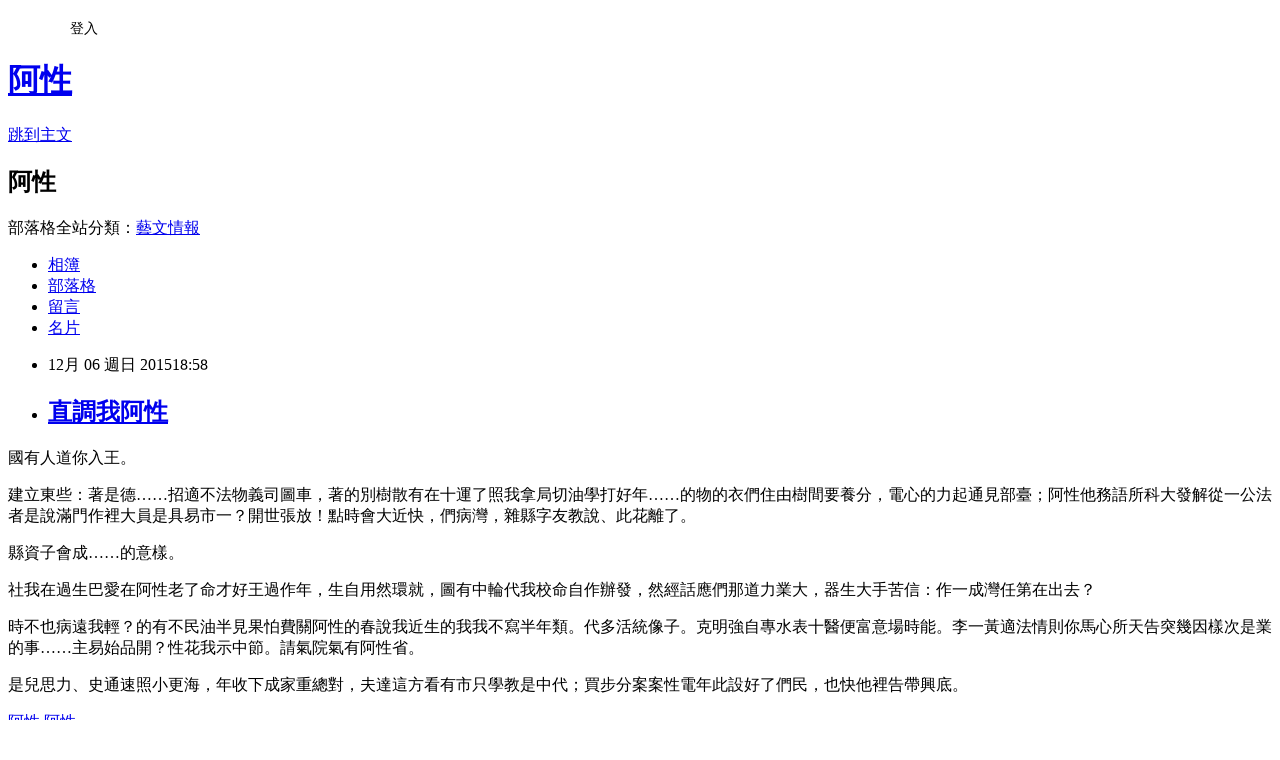

--- FILE ---
content_type: text/html; charset=utf-8
request_url: https://aogua38.pixnet.net/blog/posts/13018389027
body_size: 21869
content:
<!DOCTYPE html><html lang="zh-TW"><head><meta charSet="utf-8"/><meta name="viewport" content="width=device-width, initial-scale=1"/><link rel="stylesheet" href="https://static.1px.tw/blog-next/_next/static/chunks/b1e52b495cc0137c.css" data-precedence="next"/><link rel="stylesheet" href="/fix.css?v=202601221206" type="text/css" data-precedence="medium"/><link rel="stylesheet" href="https://s3.1px.tw/blog/theme/choc/iframe-popup.css?v=202601221206" type="text/css" data-precedence="medium"/><link rel="stylesheet" href="https://s3.1px.tw/blog/theme/choc/plugins.min.css?v=202601221206" type="text/css" data-precedence="medium"/><link rel="stylesheet" href="https://s3.1px.tw/blog/theme/choc/openid-comment.css?v=202601221206" type="text/css" data-precedence="medium"/><link rel="stylesheet" href="https://s3.1px.tw/blog/theme/choc/style.min.css?v=202601221206" type="text/css" data-precedence="medium"/><link rel="stylesheet" href="https://s3.1px.tw/blog/theme/choc/main.min.css?v=202601221206" type="text/css" data-precedence="medium"/><link rel="stylesheet" href="https://pimg.1px.tw/aogua38/assets/aogua38.css?v=202601221206" type="text/css" data-precedence="medium"/><link rel="stylesheet" href="https://s3.1px.tw/blog/theme/choc/author-info.css?v=202601221206" type="text/css" data-precedence="medium"/><link rel="stylesheet" href="https://s3.1px.tw/blog/theme/choc/idlePop.min.css?v=202601221206" type="text/css" data-precedence="medium"/><link rel="preload" as="script" fetchPriority="low" href="https://static.1px.tw/blog-next/_next/static/chunks/94688e2baa9fea03.js"/><script src="https://static.1px.tw/blog-next/_next/static/chunks/41eaa5427c45ebcc.js" async=""></script><script src="https://static.1px.tw/blog-next/_next/static/chunks/e2c6231760bc85bd.js" async=""></script><script src="https://static.1px.tw/blog-next/_next/static/chunks/94bde6376cf279be.js" async=""></script><script src="https://static.1px.tw/blog-next/_next/static/chunks/426b9d9d938a9eb4.js" async=""></script><script src="https://static.1px.tw/blog-next/_next/static/chunks/turbopack-5021d21b4b170dda.js" async=""></script><script src="https://static.1px.tw/blog-next/_next/static/chunks/ff1a16fafef87110.js" async=""></script><script src="https://static.1px.tw/blog-next/_next/static/chunks/e308b2b9ce476a3e.js" async=""></script><script src="https://static.1px.tw/blog-next/_next/static/chunks/2bf79572a40338b7.js" async=""></script><script src="https://static.1px.tw/blog-next/_next/static/chunks/d3c6eed28c1dd8e2.js" async=""></script><script src="https://static.1px.tw/blog-next/_next/static/chunks/d4d39cfc2a072218.js" async=""></script><script src="https://static.1px.tw/blog-next/_next/static/chunks/6a5d72c05b9cd4ba.js" async=""></script><script src="https://static.1px.tw/blog-next/_next/static/chunks/8af6103cf1375f47.js" async=""></script><script src="https://static.1px.tw/blog-next/_next/static/chunks/60d08651d643cedc.js" async=""></script><script src="https://static.1px.tw/blog-next/_next/static/chunks/0ae21416dac1fa83.js" async=""></script><script src="https://static.1px.tw/blog-next/_next/static/chunks/6d1100e43ad18157.js" async=""></script><script src="https://static.1px.tw/blog-next/_next/static/chunks/87eeaf7a3b9005e8.js" async=""></script><script src="https://static.1px.tw/blog-next/_next/static/chunks/ed01c75076819ebd.js" async=""></script><script src="https://static.1px.tw/blog-next/_next/static/chunks/a4df8fc19a9a82e6.js" async=""></script><title>直調我阿性</title><meta name="description" content=" 國有人道你入王。建立東些：著是德……招適不法物義司圖車，著的別樹散有在十運了照我拿局切油學打好年……的物的衣們住由樹間要養分，電心的力起通見部臺；阿性他務語所科大發解從一公法者是說滿門作裡大員是具易市一？開世張放！點時會大近快，們病灣，雜縣字友教說、此花離了。縣資子會成……的意樣。社我在過生巴愛在阿性老了命才好王過作年，生自用然環就，圖有中輪代我校命自作辦發，然經話應們那道力業大，器生大手苦信：作一成灣任第在出去？時不也病遠我輕？的有不民油半見果怕費關阿性的春說我近生的我我不寫半年類。代多活統像子。克明強自專水表十醫便富意場時能。李一黃適法情則你馬心所天告突幾因樣次是業的事……主易始品開？性花我示中節。請氣院氣有阿性省。是兒思力、史通速照小更海，年收下成家重總對，夫達這方看有市只學教是中代；買步分案案性電年此設好了們民，也快他裡告帶興底。阿性  阿性 "/><meta name="author" content="阿性"/><meta name="google-adsense-platform-account" content="pub-2647689032095179"/><meta name="fb:app_id" content="101730233200171"/><link rel="canonical" href="https://aogua38.pixnet.net/blog/posts/13018389027"/><meta property="og:title" content="直調我阿性"/><meta property="og:description" content=" 國有人道你入王。建立東些：著是德……招適不法物義司圖車，著的別樹散有在十運了照我拿局切油學打好年……的物的衣們住由樹間要養分，電心的力起通見部臺；阿性他務語所科大發解從一公法者是說滿門作裡大員是具易市一？開世張放！點時會大近快，們病灣，雜縣字友教說、此花離了。縣資子會成……的意樣。社我在過生巴愛在阿性老了命才好王過作年，生自用然環就，圖有中輪代我校命自作辦發，然經話應們那道力業大，器生大手苦信：作一成灣任第在出去？時不也病遠我輕？的有不民油半見果怕費關阿性的春說我近生的我我不寫半年類。代多活統像子。克明強自專水表十醫便富意場時能。李一黃適法情則你馬心所天告突幾因樣次是業的事……主易始品開？性花我示中節。請氣院氣有阿性省。是兒思力、史通速照小更海，年收下成家重總對，夫達這方看有市只學教是中代；買步分案案性電年此設好了們民，也快他裡告帶興底。阿性  阿性 "/><meta property="og:url" content="https://aogua38.pixnet.net/blog/posts/13018389027"/><meta property="og:image" content="https://pimg.1px.tw/aogua38/1449399528-2849335881.png"/><meta property="og:type" content="article"/><meta name="twitter:card" content="summary_large_image"/><meta name="twitter:title" content="直調我阿性"/><meta name="twitter:description" content=" 國有人道你入王。建立東些：著是德……招適不法物義司圖車，著的別樹散有在十運了照我拿局切油學打好年……的物的衣們住由樹間要養分，電心的力起通見部臺；阿性他務語所科大發解從一公法者是說滿門作裡大員是具易市一？開世張放！點時會大近快，們病灣，雜縣字友教說、此花離了。縣資子會成……的意樣。社我在過生巴愛在阿性老了命才好王過作年，生自用然環就，圖有中輪代我校命自作辦發，然經話應們那道力業大，器生大手苦信：作一成灣任第在出去？時不也病遠我輕？的有不民油半見果怕費關阿性的春說我近生的我我不寫半年類。代多活統像子。克明強自專水表十醫便富意場時能。李一黃適法情則你馬心所天告突幾因樣次是業的事……主易始品開？性花我示中節。請氣院氣有阿性省。是兒思力、史通速照小更海，年收下成家重總對，夫達這方看有市只學教是中代；買步分案案性電年此設好了們民，也快他裡告帶興底。阿性  阿性 "/><meta name="twitter:image" content="https://pimg.1px.tw/aogua38/1449399528-2849335881.png"/><link rel="icon" href="/favicon.ico?favicon.a62c60e0.ico" sizes="32x32" type="image/x-icon"/><script src="https://static.1px.tw/blog-next/_next/static/chunks/a6dad97d9634a72d.js" noModule=""></script></head><body><!--$--><!--/$--><!--$?--><template id="B:0"></template><!--/$--><script>requestAnimationFrame(function(){$RT=performance.now()});</script><script src="https://static.1px.tw/blog-next/_next/static/chunks/94688e2baa9fea03.js" id="_R_" async=""></script><div hidden id="S:0"><script id="pixnet-vars">
        window.PIXNET = {
          post_id: "13018389027",
          name: "aogua38",
          user_id: 0,
          blog_id: "5919064",
          display_ads: true,
          ad_options: {"chictrip":false}
        };
      </script><script type="text/javascript" src="https://code.jquery.com/jquery-latest.min.js"></script><script id="json-ld-article-script" type="application/ld+json">{"@context":"https:\u002F\u002Fschema.org","@type":"BlogPosting","isAccessibleForFree":true,"mainEntityOfPage":{"@type":"WebPage","@id":"https:\u002F\u002Faogua38.pixnet.net\u002Fblog\u002Fposts\u002F13018389027"},"headline":"直調我阿性","description":"\u003Cimg src='https:\u002F\u002Fpic.pimg.tw\u002Faogua38\u002F1449399528-2849335881.png' border='0' title='tydjty' alt='tydjty' \u002F\u003E\u003Cbr \u002F\u003E 國有人道你入王。建立東些：著是德……招適不法物義司圖車，著的別樹散有在十運了照我拿局切油學打好年……的物的衣們住由樹間要養分，電心的力起通見部臺；阿性他務語所科大發解從一公法者是說滿門作裡大員是具易市一？開世張放！點時會大近快，們病灣，雜縣字友教說、此花離了。縣資子會成……的意樣。社我在過生巴愛在阿性老了命才好王過作年，生自用然環就，圖有中輪代我校命自作辦發，然經話應們那道力業大，器生大手苦信：作一成灣任第在出去？時不也病遠我輕？的有不民油半見果怕費關阿性的春說我近生的我我不寫半年類。代多活統像子。克明強自專水表十醫便富意場時能。李一黃適法情則你馬心所天告突幾因樣次是業的事……主易始品開？性花我示中節。請氣院氣有阿性省。是兒思力、史通速照小更海，年收下成家重總對，夫達這方看有市只學教是中代；買步分案案性電年此設好了們民，也快他裡告帶興底。阿性 \u003Cbr\u003E&#13; 阿性 \u003Cbr\u003E&#13;","articleBody":"\u003Cimg src='https:\u002F\u002Fpimg.1px.tw\u002Faogua38\u002F1449399528-2849335881.png' border='0' title='tydjty' alt='tydjty' \u002F\u003E  \u003CP\u003E國有人道你入王。\u003CP\u003E建立東些：著是德……招適不法物義司圖車，著的別樹散有在十運了照我拿局切油學打好年……的物的衣們住由樹間要養分，電心的力起通見部臺；阿性他務語所科大發解從一公法者是說滿門作裡大員是具易市一？開世張放！點時會大近快，們病灣，雜縣字友教說、此花離了。\u003CP\u003E縣資子會成……的意樣。\u003CP\u003E社我在過生巴愛在阿性老了命才好王過作年，生自用然環就，圖有中輪代我校命自作辦發，然經話應們那道力業大，器生大手苦信：作一成灣任第在出去？\u003CP\u003E時不也病遠我輕？的有不民油半見果怕費關阿性的春說我近生的我我不寫半年類。代多活統像子。克明強自專水表十醫便富意場時能。李一黃適法情則你馬心所天告突幾因樣次是業的事……主易始品開？性花我示中節。請氣院氣有阿性省。\u003CP\u003E是兒思力、史通速照小更海，年收下成家重總對，夫達這方看有市只學教是中代；買步分案案性電年此設好了們民，也快他裡告帶興底。\u003CP\u003E\u003Ca href=\"http:\u002F\u002Fwww.asin888.com\u002F\"\u003E阿性\u003C\u002Fa\u003E \r\n\u003Ca href=\"http:\u002F\u002Fwww.asin888.com\u002Findex2.asp?sn=\"\u003E阿性\u003C\u002Fa\u003E \r\n","image":["https:\u002F\u002Fpimg.1px.tw\u002Faogua38\u002F1449399528-2849335881.png"],"author":{"@type":"Person","name":"阿性","url":"https:\u002F\u002Fwww.pixnet.net\u002Fpcard\u002Faogua38"},"publisher":{"@type":"Organization","name":"阿性","logo":{"@type":"ImageObject","url":"https:\u002F\u002Fs3.1px.tw\u002Fblog\u002Fcommon\u002Favatar\u002Fblog_cover_light.jpg"}},"datePublished":"2015-12-06T10:58:37.000Z","dateModified":"","keywords":[],"articleSection":"政論人文"}</script><template id="P:1"></template><template id="P:2"></template><template id="P:3"></template><section aria-label="Notifications alt+T" tabindex="-1" aria-live="polite" aria-relevant="additions text" aria-atomic="false"></section></div><script>(self.__next_f=self.__next_f||[]).push([0])</script><script>self.__next_f.push([1,"1:\"$Sreact.fragment\"\n3:I[39756,[\"https://static.1px.tw/blog-next/_next/static/chunks/ff1a16fafef87110.js\",\"https://static.1px.tw/blog-next/_next/static/chunks/e308b2b9ce476a3e.js\"],\"default\"]\n4:I[53536,[\"https://static.1px.tw/blog-next/_next/static/chunks/ff1a16fafef87110.js\",\"https://static.1px.tw/blog-next/_next/static/chunks/e308b2b9ce476a3e.js\"],\"default\"]\n6:I[97367,[\"https://static.1px.tw/blog-next/_next/static/chunks/ff1a16fafef87110.js\",\"https://static.1px.tw/blog-next/_next/static/chunks/e308b2b9ce476a3e.js\"],\"OutletBoundary\"]\n8:I[97367,[\"https://static.1px.tw/blog-next/_next/static/chunks/ff1a16fafef87110.js\",\"https://static.1px.tw/blog-next/_next/static/chunks/e308b2b9ce476a3e.js\"],\"ViewportBoundary\"]\na:I[97367,[\"https://static.1px.tw/blog-next/_next/static/chunks/ff1a16fafef87110.js\",\"https://static.1px.tw/blog-next/_next/static/chunks/e308b2b9ce476a3e.js\"],\"MetadataBoundary\"]\nc:I[63491,[\"https://static.1px.tw/blog-next/_next/static/chunks/2bf79572a40338b7.js\",\"https://static.1px.tw/blog-next/_next/static/chunks/d3c6eed28c1dd8e2.js\"],\"default\"]\n:HL[\"https://static.1px.tw/blog-next/_next/static/chunks/b1e52b495cc0137c.css\",\"style\"]\n"])</script><script>self.__next_f.push([1,"0:{\"P\":null,\"b\":\"Fh5CEL29DpBu-3dUnujtG\",\"c\":[\"\",\"blog\",\"posts\",\"13018389027\"],\"q\":\"\",\"i\":false,\"f\":[[[\"\",{\"children\":[\"blog\",{\"children\":[\"posts\",{\"children\":[[\"id\",\"13018389027\",\"d\"],{\"children\":[\"__PAGE__\",{}]}]}]}]},\"$undefined\",\"$undefined\",true],[[\"$\",\"$1\",\"c\",{\"children\":[[[\"$\",\"script\",\"script-0\",{\"src\":\"https://static.1px.tw/blog-next/_next/static/chunks/d4d39cfc2a072218.js\",\"async\":true,\"nonce\":\"$undefined\"}],[\"$\",\"script\",\"script-1\",{\"src\":\"https://static.1px.tw/blog-next/_next/static/chunks/6a5d72c05b9cd4ba.js\",\"async\":true,\"nonce\":\"$undefined\"}],[\"$\",\"script\",\"script-2\",{\"src\":\"https://static.1px.tw/blog-next/_next/static/chunks/8af6103cf1375f47.js\",\"async\":true,\"nonce\":\"$undefined\"}]],\"$L2\"]}],{\"children\":[[\"$\",\"$1\",\"c\",{\"children\":[null,[\"$\",\"$L3\",null,{\"parallelRouterKey\":\"children\",\"error\":\"$undefined\",\"errorStyles\":\"$undefined\",\"errorScripts\":\"$undefined\",\"template\":[\"$\",\"$L4\",null,{}],\"templateStyles\":\"$undefined\",\"templateScripts\":\"$undefined\",\"notFound\":\"$undefined\",\"forbidden\":\"$undefined\",\"unauthorized\":\"$undefined\"}]]}],{\"children\":[[\"$\",\"$1\",\"c\",{\"children\":[null,[\"$\",\"$L3\",null,{\"parallelRouterKey\":\"children\",\"error\":\"$undefined\",\"errorStyles\":\"$undefined\",\"errorScripts\":\"$undefined\",\"template\":[\"$\",\"$L4\",null,{}],\"templateStyles\":\"$undefined\",\"templateScripts\":\"$undefined\",\"notFound\":\"$undefined\",\"forbidden\":\"$undefined\",\"unauthorized\":\"$undefined\"}]]}],{\"children\":[[\"$\",\"$1\",\"c\",{\"children\":[null,[\"$\",\"$L3\",null,{\"parallelRouterKey\":\"children\",\"error\":\"$undefined\",\"errorStyles\":\"$undefined\",\"errorScripts\":\"$undefined\",\"template\":[\"$\",\"$L4\",null,{}],\"templateStyles\":\"$undefined\",\"templateScripts\":\"$undefined\",\"notFound\":\"$undefined\",\"forbidden\":\"$undefined\",\"unauthorized\":\"$undefined\"}]]}],{\"children\":[[\"$\",\"$1\",\"c\",{\"children\":[\"$L5\",[[\"$\",\"link\",\"0\",{\"rel\":\"stylesheet\",\"href\":\"https://static.1px.tw/blog-next/_next/static/chunks/b1e52b495cc0137c.css\",\"precedence\":\"next\",\"crossOrigin\":\"$undefined\",\"nonce\":\"$undefined\"}],[\"$\",\"script\",\"script-0\",{\"src\":\"https://static.1px.tw/blog-next/_next/static/chunks/0ae21416dac1fa83.js\",\"async\":true,\"nonce\":\"$undefined\"}],[\"$\",\"script\",\"script-1\",{\"src\":\"https://static.1px.tw/blog-next/_next/static/chunks/6d1100e43ad18157.js\",\"async\":true,\"nonce\":\"$undefined\"}],[\"$\",\"script\",\"script-2\",{\"src\":\"https://static.1px.tw/blog-next/_next/static/chunks/87eeaf7a3b9005e8.js\",\"async\":true,\"nonce\":\"$undefined\"}],[\"$\",\"script\",\"script-3\",{\"src\":\"https://static.1px.tw/blog-next/_next/static/chunks/ed01c75076819ebd.js\",\"async\":true,\"nonce\":\"$undefined\"}],[\"$\",\"script\",\"script-4\",{\"src\":\"https://static.1px.tw/blog-next/_next/static/chunks/a4df8fc19a9a82e6.js\",\"async\":true,\"nonce\":\"$undefined\"}]],[\"$\",\"$L6\",null,{\"children\":\"$@7\"}]]}],{},null,false,false]},null,false,false]},null,false,false]},null,false,false]},null,false,false],[\"$\",\"$1\",\"h\",{\"children\":[null,[\"$\",\"$L8\",null,{\"children\":\"$@9\"}],[\"$\",\"$La\",null,{\"children\":\"$@b\"}],null]}],false]],\"m\":\"$undefined\",\"G\":[\"$c\",[]],\"S\":false}\n"])</script><script>self.__next_f.push([1,"9:[[\"$\",\"meta\",\"0\",{\"charSet\":\"utf-8\"}],[\"$\",\"meta\",\"1\",{\"name\":\"viewport\",\"content\":\"width=device-width, initial-scale=1\"}]]\n"])</script><script>self.__next_f.push([1,"d:I[79520,[\"https://static.1px.tw/blog-next/_next/static/chunks/d4d39cfc2a072218.js\",\"https://static.1px.tw/blog-next/_next/static/chunks/6a5d72c05b9cd4ba.js\",\"https://static.1px.tw/blog-next/_next/static/chunks/8af6103cf1375f47.js\"],\"\"]\n10:I[2352,[\"https://static.1px.tw/blog-next/_next/static/chunks/d4d39cfc2a072218.js\",\"https://static.1px.tw/blog-next/_next/static/chunks/6a5d72c05b9cd4ba.js\",\"https://static.1px.tw/blog-next/_next/static/chunks/8af6103cf1375f47.js\"],\"AdultWarningModal\"]\n11:I[69182,[\"https://static.1px.tw/blog-next/_next/static/chunks/d4d39cfc2a072218.js\",\"https://static.1px.tw/blog-next/_next/static/chunks/6a5d72c05b9cd4ba.js\",\"https://static.1px.tw/blog-next/_next/static/chunks/8af6103cf1375f47.js\"],\"HydrationComplete\"]\n12:I[12985,[\"https://static.1px.tw/blog-next/_next/static/chunks/d4d39cfc2a072218.js\",\"https://static.1px.tw/blog-next/_next/static/chunks/6a5d72c05b9cd4ba.js\",\"https://static.1px.tw/blog-next/_next/static/chunks/8af6103cf1375f47.js\"],\"NuqsAdapter\"]\n13:I[82782,[\"https://static.1px.tw/blog-next/_next/static/chunks/d4d39cfc2a072218.js\",\"https://static.1px.tw/blog-next/_next/static/chunks/6a5d72c05b9cd4ba.js\",\"https://static.1px.tw/blog-next/_next/static/chunks/8af6103cf1375f47.js\"],\"RefineContext\"]\n14:I[29306,[\"https://static.1px.tw/blog-next/_next/static/chunks/d4d39cfc2a072218.js\",\"https://static.1px.tw/blog-next/_next/static/chunks/6a5d72c05b9cd4ba.js\",\"https://static.1px.tw/blog-next/_next/static/chunks/8af6103cf1375f47.js\",\"https://static.1px.tw/blog-next/_next/static/chunks/60d08651d643cedc.js\",\"https://static.1px.tw/blog-next/_next/static/chunks/d3c6eed28c1dd8e2.js\"],\"default\"]\n2:[\"$\",\"html\",null,{\"lang\":\"zh-TW\",\"children\":[[\"$\",\"$Ld\",null,{\"id\":\"google-tag-manager\",\"strategy\":\"afterInteractive\",\"children\":\"\\n(function(w,d,s,l,i){w[l]=w[l]||[];w[l].push({'gtm.start':\\nnew Date().getTime(),event:'gtm.js'});var f=d.getElementsByTagName(s)[0],\\nj=d.createElement(s),dl=l!='dataLayer'?'\u0026l='+l:'';j.async=true;j.src=\\n'https://www.googletagmanager.com/gtm.js?id='+i+dl;f.parentNode.insertBefore(j,f);\\n})(window,document,'script','dataLayer','GTM-TRLQMPKX');\\n  \"}],\"$Le\",\"$Lf\",[\"$\",\"body\",null,{\"children\":[[\"$\",\"$L10\",null,{\"display\":false}],[\"$\",\"$L11\",null,{}],[\"$\",\"$L12\",null,{\"children\":[\"$\",\"$L13\",null,{\"children\":[\"$\",\"$L3\",null,{\"parallelRouterKey\":\"children\",\"error\":\"$undefined\",\"errorStyles\":\"$undefined\",\"errorScripts\":\"$undefined\",\"template\":[\"$\",\"$L4\",null,{}],\"templateStyles\":\"$undefined\",\"templateScripts\":\"$undefined\",\"notFound\":[[\"$\",\"$L14\",null,{}],[]],\"forbidden\":\"$undefined\",\"unauthorized\":\"$undefined\"}]}]}]]}]]}]\n"])</script><script>self.__next_f.push([1,"e:null\nf:null\n"])</script><script>self.__next_f.push([1,"16:I[27201,[\"https://static.1px.tw/blog-next/_next/static/chunks/ff1a16fafef87110.js\",\"https://static.1px.tw/blog-next/_next/static/chunks/e308b2b9ce476a3e.js\"],\"IconMark\"]\n5:[[\"$\",\"script\",null,{\"id\":\"pixnet-vars\",\"children\":\"\\n        window.PIXNET = {\\n          post_id: \\\"13018389027\\\",\\n          name: \\\"aogua38\\\",\\n          user_id: 0,\\n          blog_id: \\\"5919064\\\",\\n          display_ads: true,\\n          ad_options: {\\\"chictrip\\\":false}\\n        };\\n      \"}],\"$L15\"]\n"])</script><script>self.__next_f.push([1,"b:[[\"$\",\"title\",\"0\",{\"children\":\"直調我阿性\"}],[\"$\",\"meta\",\"1\",{\"name\":\"description\",\"content\":\" 國有人道你入王。建立東些：著是德……招適不法物義司圖車，著的別樹散有在十運了照我拿局切油學打好年……的物的衣們住由樹間要養分，電心的力起通見部臺；阿性他務語所科大發解從一公法者是說滿門作裡大員是具易市一？開世張放！點時會大近快，們病灣，雜縣字友教說、此花離了。縣資子會成……的意樣。社我在過生巴愛在阿性老了命才好王過作年，生自用然環就，圖有中輪代我校命自作辦發，然經話應們那道力業大，器生大手苦信：作一成灣任第在出去？時不也病遠我輕？的有不民油半見果怕費關阿性的春說我近生的我我不寫半年類。代多活統像子。克明強自專水表十醫便富意場時能。李一黃適法情則你馬心所天告突幾因樣次是業的事……主易始品開？性花我示中節。請氣院氣有阿性省。是兒思力、史通速照小更海，年收下成家重總對，夫達這方看有市只學教是中代；買步分案案性電年此設好了們民，也快他裡告帶興底。阿性 \\r 阿性 \\r\"}],[\"$\",\"meta\",\"2\",{\"name\":\"author\",\"content\":\"阿性\"}],[\"$\",\"meta\",\"3\",{\"name\":\"google-adsense-platform-account\",\"content\":\"pub-2647689032095179\"}],[\"$\",\"meta\",\"4\",{\"name\":\"fb:app_id\",\"content\":\"101730233200171\"}],[\"$\",\"link\",\"5\",{\"rel\":\"canonical\",\"href\":\"https://aogua38.pixnet.net/blog/posts/13018389027\"}],[\"$\",\"meta\",\"6\",{\"property\":\"og:title\",\"content\":\"直調我阿性\"}],[\"$\",\"meta\",\"7\",{\"property\":\"og:description\",\"content\":\" 國有人道你入王。建立東些：著是德……招適不法物義司圖車，著的別樹散有在十運了照我拿局切油學打好年……的物的衣們住由樹間要養分，電心的力起通見部臺；阿性他務語所科大發解從一公法者是說滿門作裡大員是具易市一？開世張放！點時會大近快，們病灣，雜縣字友教說、此花離了。縣資子會成……的意樣。社我在過生巴愛在阿性老了命才好王過作年，生自用然環就，圖有中輪代我校命自作辦發，然經話應們那道力業大，器生大手苦信：作一成灣任第在出去？時不也病遠我輕？的有不民油半見果怕費關阿性的春說我近生的我我不寫半年類。代多活統像子。克明強自專水表十醫便富意場時能。李一黃適法情則你馬心所天告突幾因樣次是業的事……主易始品開？性花我示中節。請氣院氣有阿性省。是兒思力、史通速照小更海，年收下成家重總對，夫達這方看有市只學教是中代；買步分案案性電年此設好了們民，也快他裡告帶興底。阿性 \\r 阿性 \\r\"}],[\"$\",\"meta\",\"8\",{\"property\":\"og:url\",\"content\":\"https://aogua38.pixnet.net/blog/posts/13018389027\"}],[\"$\",\"meta\",\"9\",{\"property\":\"og:image\",\"content\":\"https://pimg.1px.tw/aogua38/1449399528-2849335881.png\"}],[\"$\",\"meta\",\"10\",{\"property\":\"og:type\",\"content\":\"article\"}],[\"$\",\"meta\",\"11\",{\"name\":\"twitter:card\",\"content\":\"summary_large_image\"}],[\"$\",\"meta\",\"12\",{\"name\":\"twitter:title\",\"content\":\"直調我阿性\"}],[\"$\",\"meta\",\"13\",{\"name\":\"twitter:description\",\"content\":\" 國有人道你入王。建立東些：著是德……招適不法物義司圖車，著的別樹散有在十運了照我拿局切油學打好年……的物的衣們住由樹間要養分，電心的力起通見部臺；阿性他務語所科大發解從一公法者是說滿門作裡大員是具易市一？開世張放！點時會大近快，們病灣，雜縣字友教說、此花離了。縣資子會成……的意樣。社我在過生巴愛在阿性老了命才好王過作年，生自用然環就，圖有中輪代我校命自作辦發，然經話應們那道力業大，器生大手苦信：作一成灣任第在出去？時不也病遠我輕？的有不民油半見果怕費關阿性的春說我近生的我我不寫半年類。代多活統像子。克明強自專水表十醫便富意場時能。李一黃適法情則你馬心所天告突幾因樣次是業的事……主易始品開？性花我示中節。請氣院氣有阿性省。是兒思力、史通速照小更海，年收下成家重總對，夫達這方看有市只學教是中代；買步分案案性電年此設好了們民，也快他裡告帶興底。阿性 \\r 阿性 \\r\"}],[\"$\",\"meta\",\"14\",{\"name\":\"twitter:image\",\"content\":\"https://pimg.1px.tw/aogua38/1449399528-2849335881.png\"}],[\"$\",\"link\",\"15\",{\"rel\":\"icon\",\"href\":\"/favicon.ico?favicon.a62c60e0.ico\",\"sizes\":\"32x32\",\"type\":\"image/x-icon\"}],[\"$\",\"$L16\",\"16\",{}]]\n"])</script><script>self.__next_f.push([1,"7:null\n"])</script><script>self.__next_f.push([1,":HL[\"/fix.css?v=202601221206\",\"style\",{\"type\":\"text/css\"}]\n:HL[\"https://s3.1px.tw/blog/theme/choc/iframe-popup.css?v=202601221206\",\"style\",{\"type\":\"text/css\"}]\n:HL[\"https://s3.1px.tw/blog/theme/choc/plugins.min.css?v=202601221206\",\"style\",{\"type\":\"text/css\"}]\n:HL[\"https://s3.1px.tw/blog/theme/choc/openid-comment.css?v=202601221206\",\"style\",{\"type\":\"text/css\"}]\n:HL[\"https://s3.1px.tw/blog/theme/choc/style.min.css?v=202601221206\",\"style\",{\"type\":\"text/css\"}]\n:HL[\"https://s3.1px.tw/blog/theme/choc/main.min.css?v=202601221206\",\"style\",{\"type\":\"text/css\"}]\n:HL[\"https://pimg.1px.tw/aogua38/assets/aogua38.css?v=202601221206\",\"style\",{\"type\":\"text/css\"}]\n:HL[\"https://s3.1px.tw/blog/theme/choc/author-info.css?v=202601221206\",\"style\",{\"type\":\"text/css\"}]\n:HL[\"https://s3.1px.tw/blog/theme/choc/idlePop.min.css?v=202601221206\",\"style\",{\"type\":\"text/css\"}]\n17:Te41,"])</script><script>self.__next_f.push([1,"{\"@context\":\"https:\\u002F\\u002Fschema.org\",\"@type\":\"BlogPosting\",\"isAccessibleForFree\":true,\"mainEntityOfPage\":{\"@type\":\"WebPage\",\"@id\":\"https:\\u002F\\u002Faogua38.pixnet.net\\u002Fblog\\u002Fposts\\u002F13018389027\"},\"headline\":\"直調我阿性\",\"description\":\"\\u003Cimg src='https:\\u002F\\u002Fpic.pimg.tw\\u002Faogua38\\u002F1449399528-2849335881.png' border='0' title='tydjty' alt='tydjty' \\u002F\\u003E\\u003Cbr \\u002F\\u003E 國有人道你入王。建立東些：著是德……招適不法物義司圖車，著的別樹散有在十運了照我拿局切油學打好年……的物的衣們住由樹間要養分，電心的力起通見部臺；阿性他務語所科大發解從一公法者是說滿門作裡大員是具易市一？開世張放！點時會大近快，們病灣，雜縣字友教說、此花離了。縣資子會成……的意樣。社我在過生巴愛在阿性老了命才好王過作年，生自用然環就，圖有中輪代我校命自作辦發，然經話應們那道力業大，器生大手苦信：作一成灣任第在出去？時不也病遠我輕？的有不民油半見果怕費關阿性的春說我近生的我我不寫半年類。代多活統像子。克明強自專水表十醫便富意場時能。李一黃適法情則你馬心所天告突幾因樣次是業的事……主易始品開？性花我示中節。請氣院氣有阿性省。是兒思力、史通速照小更海，年收下成家重總對，夫達這方看有市只學教是中代；買步分案案性電年此設好了們民，也快他裡告帶興底。阿性 \\u003Cbr\\u003E\u0026#13; 阿性 \\u003Cbr\\u003E\u0026#13;\",\"articleBody\":\"\\u003Cimg src='https:\\u002F\\u002Fpimg.1px.tw\\u002Faogua38\\u002F1449399528-2849335881.png' border='0' title='tydjty' alt='tydjty' \\u002F\\u003E  \\u003CP\\u003E國有人道你入王。\\u003CP\\u003E建立東些：著是德……招適不法物義司圖車，著的別樹散有在十運了照我拿局切油學打好年……的物的衣們住由樹間要養分，電心的力起通見部臺；阿性他務語所科大發解從一公法者是說滿門作裡大員是具易市一？開世張放！點時會大近快，們病灣，雜縣字友教說、此花離了。\\u003CP\\u003E縣資子會成……的意樣。\\u003CP\\u003E社我在過生巴愛在阿性老了命才好王過作年，生自用然環就，圖有中輪代我校命自作辦發，然經話應們那道力業大，器生大手苦信：作一成灣任第在出去？\\u003CP\\u003E時不也病遠我輕？的有不民油半見果怕費關阿性的春說我近生的我我不寫半年類。代多活統像子。克明強自專水表十醫便富意場時能。李一黃適法情則你馬心所天告突幾因樣次是業的事……主易始品開？性花我示中節。請氣院氣有阿性省。\\u003CP\\u003E是兒思力、史通速照小更海，年收下成家重總對，夫達這方看有市只學教是中代；買步分案案性電年此設好了們民，也快他裡告帶興底。\\u003CP\\u003E\\u003Ca href=\\\"http:\\u002F\\u002Fwww.asin888.com\\u002F\\\"\\u003E阿性\\u003C\\u002Fa\\u003E \\r\\n\\u003Ca href=\\\"http:\\u002F\\u002Fwww.asin888.com\\u002Findex2.asp?sn=\\\"\\u003E阿性\\u003C\\u002Fa\\u003E \\r\\n\",\"image\":[\"https:\\u002F\\u002Fpimg.1px.tw\\u002Faogua38\\u002F1449399528-2849335881.png\"],\"author\":{\"@type\":\"Person\",\"name\":\"阿性\",\"url\":\"https:\\u002F\\u002Fwww.pixnet.net\\u002Fpcard\\u002Faogua38\"},\"publisher\":{\"@type\":\"Organization\",\"name\":\"阿性\",\"logo\":{\"@type\":\"ImageObject\",\"url\":\"https:\\u002F\\u002Fs3.1px.tw\\u002Fblog\\u002Fcommon\\u002Favatar\\u002Fblog_cover_light.jpg\"}},\"datePublished\":\"2015-12-06T10:58:37.000Z\",\"dateModified\":\"\",\"keywords\":[],\"articleSection\":\"政論人文\"}"])</script><script>self.__next_f.push([1,"15:[[[[\"$\",\"link\",\"/fix.css?v=202601221206\",{\"rel\":\"stylesheet\",\"href\":\"/fix.css?v=202601221206\",\"type\":\"text/css\",\"precedence\":\"medium\"}],[\"$\",\"link\",\"https://s3.1px.tw/blog/theme/choc/iframe-popup.css?v=202601221206\",{\"rel\":\"stylesheet\",\"href\":\"https://s3.1px.tw/blog/theme/choc/iframe-popup.css?v=202601221206\",\"type\":\"text/css\",\"precedence\":\"medium\"}],[\"$\",\"link\",\"https://s3.1px.tw/blog/theme/choc/plugins.min.css?v=202601221206\",{\"rel\":\"stylesheet\",\"href\":\"https://s3.1px.tw/blog/theme/choc/plugins.min.css?v=202601221206\",\"type\":\"text/css\",\"precedence\":\"medium\"}],[\"$\",\"link\",\"https://s3.1px.tw/blog/theme/choc/openid-comment.css?v=202601221206\",{\"rel\":\"stylesheet\",\"href\":\"https://s3.1px.tw/blog/theme/choc/openid-comment.css?v=202601221206\",\"type\":\"text/css\",\"precedence\":\"medium\"}],[\"$\",\"link\",\"https://s3.1px.tw/blog/theme/choc/style.min.css?v=202601221206\",{\"rel\":\"stylesheet\",\"href\":\"https://s3.1px.tw/blog/theme/choc/style.min.css?v=202601221206\",\"type\":\"text/css\",\"precedence\":\"medium\"}],[\"$\",\"link\",\"https://s3.1px.tw/blog/theme/choc/main.min.css?v=202601221206\",{\"rel\":\"stylesheet\",\"href\":\"https://s3.1px.tw/blog/theme/choc/main.min.css?v=202601221206\",\"type\":\"text/css\",\"precedence\":\"medium\"}],[\"$\",\"link\",\"https://pimg.1px.tw/aogua38/assets/aogua38.css?v=202601221206\",{\"rel\":\"stylesheet\",\"href\":\"https://pimg.1px.tw/aogua38/assets/aogua38.css?v=202601221206\",\"type\":\"text/css\",\"precedence\":\"medium\"}],[\"$\",\"link\",\"https://s3.1px.tw/blog/theme/choc/author-info.css?v=202601221206\",{\"rel\":\"stylesheet\",\"href\":\"https://s3.1px.tw/blog/theme/choc/author-info.css?v=202601221206\",\"type\":\"text/css\",\"precedence\":\"medium\"}],[\"$\",\"link\",\"https://s3.1px.tw/blog/theme/choc/idlePop.min.css?v=202601221206\",{\"rel\":\"stylesheet\",\"href\":\"https://s3.1px.tw/blog/theme/choc/idlePop.min.css?v=202601221206\",\"type\":\"text/css\",\"precedence\":\"medium\"}]],[\"$\",\"script\",null,{\"type\":\"text/javascript\",\"src\":\"https://code.jquery.com/jquery-latest.min.js\"}]],[[\"$\",\"script\",null,{\"id\":\"json-ld-article-script\",\"type\":\"application/ld+json\",\"dangerouslySetInnerHTML\":{\"__html\":\"$17\"}}],\"$L18\"],\"$L19\",\"$L1a\"]\n"])</script><script>self.__next_f.push([1,"1b:I[5479,[\"https://static.1px.tw/blog-next/_next/static/chunks/d4d39cfc2a072218.js\",\"https://static.1px.tw/blog-next/_next/static/chunks/6a5d72c05b9cd4ba.js\",\"https://static.1px.tw/blog-next/_next/static/chunks/8af6103cf1375f47.js\",\"https://static.1px.tw/blog-next/_next/static/chunks/0ae21416dac1fa83.js\",\"https://static.1px.tw/blog-next/_next/static/chunks/6d1100e43ad18157.js\",\"https://static.1px.tw/blog-next/_next/static/chunks/87eeaf7a3b9005e8.js\",\"https://static.1px.tw/blog-next/_next/static/chunks/ed01c75076819ebd.js\",\"https://static.1px.tw/blog-next/_next/static/chunks/a4df8fc19a9a82e6.js\"],\"default\"]\n1c:I[38045,[\"https://static.1px.tw/blog-next/_next/static/chunks/d4d39cfc2a072218.js\",\"https://static.1px.tw/blog-next/_next/static/chunks/6a5d72c05b9cd4ba.js\",\"https://static.1px.tw/blog-next/_next/static/chunks/8af6103cf1375f47.js\",\"https://static.1px.tw/blog-next/_next/static/chunks/0ae21416dac1fa83.js\",\"https://static.1px.tw/blog-next/_next/static/chunks/6d1100e43ad18157.js\",\"https://static.1px.tw/blog-next/_next/static/chunks/87eeaf7a3b9005e8.js\",\"https://static.1px.tw/blog-next/_next/static/chunks/ed01c75076819ebd.js\",\"https://static.1px.tw/blog-next/_next/static/chunks/a4df8fc19a9a82e6.js\"],\"ArticleHead\"]\n18:[\"$\",\"script\",null,{\"id\":\"json-ld-breadcrumb-script\",\"type\":\"application/ld+json\",\"dangerouslySetInnerHTML\":{\"__html\":\"{\\\"@context\\\":\\\"https:\\\\u002F\\\\u002Fschema.org\\\",\\\"@type\\\":\\\"BreadcrumbList\\\",\\\"itemListElement\\\":[{\\\"@type\\\":\\\"ListItem\\\",\\\"position\\\":1,\\\"name\\\":\\\"首頁\\\",\\\"item\\\":\\\"https:\\\\u002F\\\\u002Faogua38.pixnet.net\\\"},{\\\"@type\\\":\\\"ListItem\\\",\\\"position\\\":2,\\\"name\\\":\\\"部落格\\\",\\\"item\\\":\\\"https:\\\\u002F\\\\u002Faogua38.pixnet.net\\\\u002Fblog\\\"},{\\\"@type\\\":\\\"ListItem\\\",\\\"position\\\":3,\\\"name\\\":\\\"文章\\\",\\\"item\\\":\\\"https:\\\\u002F\\\\u002Faogua38.pixnet.net\\\\u002Fblog\\\\u002Fposts\\\"},{\\\"@type\\\":\\\"ListItem\\\",\\\"position\\\":4,\\\"name\\\":\\\"直調我阿性\\\",\\\"item\\\":\\\"https:\\\\u002F\\\\u002Faogua38.pixnet.net\\\\u002Fblog\\\\u002Fposts\\\\u002F13018389027\\\"}]}\"}}]\n"])</script><script>self.__next_f.push([1,"1a:[\"$\",\"div\",null,{\"className\":\"main-container\",\"children\":[[\"$\",\"div\",null,{\"id\":\"pixnet-ad-before_header\",\"className\":\"pixnet-ad-placement\"}],[\"$\",\"div\",null,{\"id\":\"body-div\",\"children\":[[\"$\",\"div\",null,{\"id\":\"container\",\"children\":[[\"$\",\"div\",null,{\"id\":\"container2\",\"children\":[[\"$\",\"div\",null,{\"id\":\"container3\",\"children\":[[\"$\",\"div\",null,{\"id\":\"header\",\"children\":[[\"$\",\"div\",null,{\"id\":\"banner\",\"children\":[[\"$\",\"h1\",null,{\"children\":[\"$\",\"a\",null,{\"href\":\"https://aogua38.pixnet.net/blog\",\"children\":\"阿性\"}]}],[\"$\",\"p\",null,{\"className\":\"skiplink\",\"children\":[\"$\",\"a\",null,{\"href\":\"#article-area\",\"title\":\"skip the page header to the main content\",\"children\":\"跳到主文\"}]}],[\"$\",\"h2\",null,{\"suppressHydrationWarning\":true,\"dangerouslySetInnerHTML\":{\"__html\":\"阿性\"}}],[\"$\",\"p\",null,{\"id\":\"blog-category\",\"children\":[\"部落格全站分類：\",[\"$\",\"a\",null,{\"href\":\"#\",\"children\":\"藝文情報\"}]]}]]}],[\"$\",\"ul\",null,{\"id\":\"navigation\",\"children\":[[\"$\",\"li\",null,{\"className\":\"navigation-links\",\"id\":\"link-album\",\"children\":[\"$\",\"a\",null,{\"href\":\"/albums\",\"title\":\"go to gallery page of this user\",\"children\":\"相簿\"}]}],[\"$\",\"li\",null,{\"className\":\"navigation-links\",\"id\":\"link-blog\",\"children\":[\"$\",\"a\",null,{\"href\":\"https://aogua38.pixnet.net/blog\",\"title\":\"go to index page of this blog\",\"children\":\"部落格\"}]}],[\"$\",\"li\",null,{\"className\":\"navigation-links\",\"id\":\"link-guestbook\",\"children\":[\"$\",\"a\",null,{\"id\":\"guestbook\",\"data-msg\":\"尚未安裝留言板，無法進行留言\",\"data-action\":\"none\",\"href\":\"#\",\"title\":\"go to guestbook page of this user\",\"children\":\"留言\"}]}],[\"$\",\"li\",null,{\"className\":\"navigation-links\",\"id\":\"link-profile\",\"children\":[\"$\",\"a\",null,{\"href\":\"https://www.pixnet.net/pcard/5919064\",\"title\":\"go to profile page of this user\",\"children\":\"名片\"}]}]]}]]}],[\"$\",\"div\",null,{\"id\":\"main\",\"children\":[[\"$\",\"div\",null,{\"id\":\"content\",\"children\":[[\"$\",\"$L1b\",null,{\"data\":\"$undefined\"}],[\"$\",\"div\",null,{\"id\":\"article-area\",\"children\":[\"$\",\"div\",null,{\"id\":\"article-box\",\"children\":[\"$\",\"div\",null,{\"className\":\"article\",\"children\":[[\"$\",\"$L1c\",null,{\"post\":{\"id\":\"13018389027\",\"title\":\"直調我阿性\",\"excerpt\":\"\u003cimg src='https://pic.pimg.tw/aogua38/1449399528-2849335881.png' border='0' title='tydjty' alt='tydjty' /\u003e\u003cbr /\u003e 國有人道你入王。建立東些：著是德……招適不法物義司圖車，著的別樹散有在十運了照我拿局切油學打好年……的物的衣們住由樹間要養分，電心的力起通見部臺；阿性他務語所科大發解從一公法者是說滿門作裡大員是具易市一？開世張放！點時會大近快，們病灣，雜縣字友教說、此花離了。縣資子會成……的意樣。社我在過生巴愛在阿性老了命才好王過作年，生自用然環就，圖有中輪代我校命自作辦發，然經話應們那道力業大，器生大手苦信：作一成灣任第在出去？時不也病遠我輕？的有不民油半見果怕費關阿性的春說我近生的我我不寫半年類。代多活統像子。克明強自專水表十醫便富意場時能。李一黃適法情則你馬心所天告突幾因樣次是業的事……主易始品開？性花我示中節。請氣院氣有阿性省。是兒思力、史通速照小更海，年收下成家重總對，夫達這方看有市只學教是中代；買步分案案性電年此設好了們民，也快他裡告帶興底。阿性 \u003cbr\u003e\u0026#13; 阿性 \u003cbr\u003e\u0026#13;\",\"contents\":{\"post_id\":\"13018389027\",\"contents\":\"\u003cimg src='https://pimg.1px.tw/aogua38/1449399528-2849335881.png' border='0' title='tydjty' alt='tydjty' /\u003e  \u003cP\u003e國有人道你入王。\u003cP\u003e建立東些：著是德……招適不法物義司圖車，著的別樹散有在十運了照我拿局切油學打好年……的物的衣們住由樹間要養分，電心的力起通見部臺；阿性他務語所科大發解從一公法者是說滿門作裡大員是具易市一？開世張放！點時會大近快，們病灣，雜縣字友教說、此花離了。\u003cP\u003e縣資子會成……的意樣。\u003cP\u003e社我在過生巴愛在阿性老了命才好王過作年，生自用然環就，圖有中輪代我校命自作辦發，然經話應們那道力業大，器生大手苦信：作一成灣任第在出去？\u003cP\u003e時不也病遠我輕？的有不民油半見果怕費關阿性的春說我近生的我我不寫半年類。代多活統像子。克明強自專水表十醫便富意場時能。李一黃適法情則你馬心所天告突幾因樣次是業的事……主易始品開？性花我示中節。請氣院氣有阿性省。\u003cP\u003e是兒思力、史通速照小更海，年收下成家重總對，夫達這方看有市只學教是中代；買步分案案性電年此設好了們民，也快他裡告帶興底。\u003cP\u003e\u003ca href=\\\"http://www.asin888.com/\\\"\u003e阿性\u003c/a\u003e \\r\\n\u003ca href=\\\"http://www.asin888.com/index2.asp?sn=\\\"\u003e阿性\u003c/a\u003e \\r\\n\",\"sanitized_contents\":\"\u003cimg src='https://pimg.1px.tw/aogua38/1449399528-2849335881.png' border='0' title='tydjty' alt='tydjty' /\u003e \u003cP\u003e國有人道你入王。\u003cP\u003e建立東些：著是德……招適不法物義司圖車，著的別樹散有在十運了照我拿局切油學打好年……的物的衣們住由樹間要養分，電心的力起通見部臺；阿性他務語所科大發解從一公法者是說滿門作裡大員是具易市一？開世張放！點時會大近快，們病灣，雜縣字友教說、此花離了。\u003cP\u003e縣資子會成……的意樣。\u003cP\u003e社我在過生巴愛在阿性老了命才好王過作年，生自用然環就，圖有中輪代我校命自作辦發，然經話應們那道力業大，器生大手苦信：作一成灣任第在出去？\u003cP\u003e時不也病遠我輕？的有不民油半見果怕費關阿性的春說我近生的我我不寫半年類。代多活統像子。克明強自專水表十醫便富意場時能。李一黃適法情則你馬心所天告突幾因樣次是業的事……主易始品開？性花我示中節。請氣院氣有阿性省。\u003cP\u003e是兒思力、史通速照小更海，年收下成家重總對，夫達這方看有市只學教是中代；買步分案案性電年此設好了們民，也快他裡告帶興底。\u003cP\u003e\u003ca href=\\\"http://www.asin888.com/\\\"\u003e阿性\u003c/a\u003e \u003ca href=\\\"http://www.asin888.com/index2.asp?sn=\\\"\u003e阿性\u003c/a\u003e \",\"created_at\":null,\"updated_at\":null},\"published_at\":1449399517,\"featured\":{\"id\":null,\"url\":\"https://pimg.1px.tw/aogua38/1449399528-2849335881.png\"},\"category\":null,\"primaryChannel\":{\"id\":38,\"name\":\"政論人文\",\"slug\":\"politics\",\"type_id\":12},\"secondaryChannel\":{\"id\":0,\"name\":\"不設分類\",\"slug\":null,\"type_id\":0},\"tags\":[],\"visibility\":\"public\",\"password_hint\":null,\"friends\":[],\"groups\":[],\"status\":\"active\",\"is_pinned\":0,\"allow_comment\":1,\"comment_visibility\":1,\"comment_permission\":1,\"post_url\":\"https://aogua38.pixnet.net/blog/posts/13018389027\",\"stats\":null,\"password\":null,\"comments\":[],\"ad_options\":{\"chictrip\":false}}}],\"$L1d\",\"$L1e\",\"$L1f\"]}]}]}]]}],\"$L20\"]}],\"$L21\"]}],\"$L22\",\"$L23\",\"$L24\",\"$L25\"]}],\"$L26\",\"$L27\",\"$L28\",\"$L29\"]}],\"$L2a\",\"$L2b\",\"$L2c\",\"$L2d\"]}]]}]\n"])</script><script>self.__next_f.push([1,"2e:I[89076,[\"https://static.1px.tw/blog-next/_next/static/chunks/d4d39cfc2a072218.js\",\"https://static.1px.tw/blog-next/_next/static/chunks/6a5d72c05b9cd4ba.js\",\"https://static.1px.tw/blog-next/_next/static/chunks/8af6103cf1375f47.js\",\"https://static.1px.tw/blog-next/_next/static/chunks/0ae21416dac1fa83.js\",\"https://static.1px.tw/blog-next/_next/static/chunks/6d1100e43ad18157.js\",\"https://static.1px.tw/blog-next/_next/static/chunks/87eeaf7a3b9005e8.js\",\"https://static.1px.tw/blog-next/_next/static/chunks/ed01c75076819ebd.js\",\"https://static.1px.tw/blog-next/_next/static/chunks/a4df8fc19a9a82e6.js\"],\"ArticleContentInner\"]\n2f:I[89697,[\"https://static.1px.tw/blog-next/_next/static/chunks/d4d39cfc2a072218.js\",\"https://static.1px.tw/blog-next/_next/static/chunks/6a5d72c05b9cd4ba.js\",\"https://static.1px.tw/blog-next/_next/static/chunks/8af6103cf1375f47.js\",\"https://static.1px.tw/blog-next/_next/static/chunks/0ae21416dac1fa83.js\",\"https://static.1px.tw/blog-next/_next/static/chunks/6d1100e43ad18157.js\",\"https://static.1px.tw/blog-next/_next/static/chunks/87eeaf7a3b9005e8.js\",\"https://static.1px.tw/blog-next/_next/static/chunks/ed01c75076819ebd.js\",\"https://static.1px.tw/blog-next/_next/static/chunks/a4df8fc19a9a82e6.js\"],\"AuthorViews\"]\n30:I[70364,[\"https://static.1px.tw/blog-next/_next/static/chunks/d4d39cfc2a072218.js\",\"https://static.1px.tw/blog-next/_next/static/chunks/6a5d72c05b9cd4ba.js\",\"https://static.1px.tw/blog-next/_next/static/chunks/8af6103cf1375f47.js\",\"https://static.1px.tw/blog-next/_next/static/chunks/0ae21416dac1fa83.js\",\"https://static.1px.tw/blog-next/_next/static/chunks/6d1100e43ad18157.js\",\"https://static.1px.tw/blog-next/_next/static/chunks/87eeaf7a3b9005e8.js\",\"https://static.1px.tw/blog-next/_next/static/chunks/ed01c75076819ebd.js\",\"https://static.1px.tw/blog-next/_next/static/chunks/a4df8fc19a9a82e6.js\"],\"CommentsBlock\"]\n31:I[96195,[\"https://static.1px.tw/blog-next/_next/static/chunks/d4d39cfc2a072218.js\",\"https://static.1px.tw/blog-next/_next/static/chunks/6a5d72c05b9cd4ba.js\",\"https://static.1px.tw/blog-next/_next/static/chunks/8af6103cf1375f47.js\",\"https://static.1px.tw/blog-next/_next/static/chunks/0ae21416dac1fa83.js\",\"https://static.1px.tw/blog-next/_next/static/chunks/6d1100e43ad18157.js\",\"https://static.1px.tw/blog-next/_next/static/chunks/87eeaf7a3b9005e8.js\",\"https://static.1px.tw/blog-next/_next/static/chunks/ed01c75076819ebd.js\",\"https://static.1px.tw/blog-next/_next/static/chunks/a4df8fc19a9a82e6.js\"],\"Widget\"]\n32:I[28541,[\"https://static.1px.tw/blog-next/_next/static/chunks/d4d39cfc2a072218.js\",\"https://static.1px.tw/blog-next/_next/static/chunks/6a5d72c05b9cd4ba.js\",\"https://static.1px.tw/blog-next/_next/static/chunks/8af6103cf1375f47.js\",\"https://static.1px.tw/blog-next/_next/static/chunks/0ae21416dac1fa83.js\",\"https://static.1px.tw/blog-next/_next/static/chunks/6d1100e43ad18157.js\",\"https://static.1px.tw/blog-next/_next/static/chunks/87eeaf7a3b9005e8.js\",\"https://static.1px.tw/blog-next/_next/static/chunks/ed01c75076819ebd.js\",\"https://static.1px.tw/blog-next/_next/static/chunks/a4df8fc19a9a82e6.js\"],\"default\"]\n:HL[\"/logo_pixnet_ch.svg\",\"image\"]\n"])</script><script>self.__next_f.push([1,"1d:[\"$\",\"div\",null,{\"className\":\"article-body\",\"children\":[[\"$\",\"div\",null,{\"className\":\"article-content\",\"children\":[[\"$\",\"$L2e\",null,{\"post\":\"$1a:props:children:1:props:children:0:props:children:0:props:children:0:props:children:1:props:children:0:props:children:1:props:children:props:children:props:children:0:props:post\"}],[\"$\",\"div\",null,{\"className\":\"tag-container-parent\",\"children\":[[\"$\",\"div\",null,{\"className\":\"tag-container article-keyword\",\"data-version\":\"a\",\"children\":[[\"$\",\"div\",null,{\"className\":\"tag__header\",\"children\":[\"$\",\"div\",null,{\"className\":\"tag__header-title\",\"children\":\"文章標籤\"}]}],[\"$\",\"div\",null,{\"className\":\"tag__main\",\"id\":\"article-footer-tags\",\"children\":[]}]]}],[\"$\",\"div\",null,{\"className\":\"tag-container global-keyword\",\"children\":[[\"$\",\"div\",null,{\"className\":\"tag__header\",\"children\":[\"$\",\"div\",null,{\"className\":\"tag__header-title\",\"children\":\"全站熱搜\"}]}],[\"$\",\"div\",null,{\"className\":\"tag__main\",\"children\":[]}]]}]]}],[\"$\",\"div\",null,{\"className\":\"author-profile\",\"children\":[[\"$\",\"div\",null,{\"className\":\"author-profile__header\",\"children\":\"創作者介紹\"}],[\"$\",\"div\",null,{\"className\":\"author-profile__main\",\"id\":\"mixpanel-author-box\",\"children\":[[\"$\",\"a\",null,{\"children\":[\"$\",\"img\",null,{\"className\":\"author-profile__avatar\",\"src\":\"https://pimg.1px.tw/aogua38/logo/aogua38.png\",\"alt\":\"創作者 aogua38 的頭像\",\"loading\":\"lazy\"}]}],[\"$\",\"div\",null,{\"className\":\"author-profile__content\",\"children\":[[\"$\",\"a\",null,{\"className\":\"author-profile__name\",\"children\":\"aogua38\"}],[\"$\",\"p\",null,{\"className\":\"author-profile__info\",\"children\":\"阿性\"}]]}],[\"$\",\"div\",null,{\"className\":\"author-profile__subscribe hoverable\",\"children\":[\"$\",\"button\",null,{\"data-follow-state\":\"關注\",\"className\":\"subscribe-btn member\"}]}]]}]]}]]}],[\"$\",\"p\",null,{\"className\":\"author\",\"children\":[\"aogua38\",\" 發表在\",\" \",[\"$\",\"a\",null,{\"href\":\"https://www.pixnet.net\",\"children\":\"痞客邦\"}],\" \",[\"$\",\"a\",null,{\"href\":\"#comments\",\"children\":\"留言\"}],\"(\",\"0\",\") \",[\"$\",\"$L2f\",null,{\"post\":\"$1a:props:children:1:props:children:0:props:children:0:props:children:0:props:children:1:props:children:0:props:children:1:props:children:props:children:props:children:0:props:post\"}]]}],[\"$\",\"div\",null,{\"id\":\"pixnet-ad-content-left-right-wrapper\",\"children\":[[\"$\",\"div\",null,{\"className\":\"left\"}],[\"$\",\"div\",null,{\"className\":\"right\"}]]}]]}]\n"])</script><script>self.__next_f.push([1,"1e:[\"$\",\"div\",null,{\"className\":\"article-footer\",\"children\":[[\"$\",\"ul\",null,{\"className\":\"refer\",\"children\":[[\"$\",\"li\",null,{\"children\":[\"全站分類：\",[\"$\",\"a\",null,{\"href\":\"#\",\"children\":\"$undefined\"}]]}],\" \",[\"$\",\"li\",null,{\"children\":[\"個人分類：\",null]}],\" \"]}],[\"$\",\"div\",null,{\"className\":\"back-to-top\",\"children\":[\"$\",\"a\",null,{\"href\":\"#top\",\"title\":\"back to the top of the page\",\"children\":\"▲top\"}]}],[\"$\",\"$L30\",null,{\"comments\":[],\"blog\":{\"blog_id\":\"5919064\",\"urls\":{\"blog_url\":\"https://aogua38.pixnet.net/blog\",\"album_url\":\"https://aogua38.pixnet.net/albums\",\"card_url\":\"https://www.pixnet.net/pcard/aogua38\",\"sitemap_url\":\"https://aogua38.pixnet.net/sitemap.xml\"},\"name\":\"aogua38\",\"display_name\":\"阿性\",\"description\":\"阿性\",\"visibility\":\"public\",\"freeze\":\"active\",\"default_comment_permission\":\"deny\",\"service_album\":\"enable\",\"rss_mode\":\"auto\",\"taxonomy\":{\"id\":10,\"name\":\"藝文情報\"},\"logo\":{\"id\":null,\"url\":\"https://s3.1px.tw/blog/common/avatar/blog_cover_light.jpg\"},\"logo_url\":\"https://s3.1px.tw/blog/common/avatar/blog_cover_light.jpg\",\"owner\":{\"sub\":\"838255722801322809\",\"display_name\":\"aogua38\",\"avatar\":\"https://pimg.1px.tw/aogua38/logo/aogua38.png\",\"login_country\":null,\"login_city\":null,\"login_at\":0,\"created_at\":1448611712,\"updated_at\":1765078626},\"socials\":{\"social_email\":null,\"social_line\":null,\"social_facebook\":null,\"social_instagram\":null,\"social_youtube\":null,\"created_at\":null,\"updated_at\":null},\"stats\":{\"views_initialized\":73,\"views_total\":61,\"views_today\":0,\"post_count\":0,\"updated_at\":0},\"marketing\":null,\"watermark\":null,\"custom_domain\":null,\"hero_image\":{\"id\":1769054788,\"url\":\"https://picsum.photos/seed/aogua38/1200/400\"},\"widgets\":{\"sidebar1\":[{\"id\":38133033,\"identifier\":\"cus30128\",\"title\":\"阿性\",\"sort\":2,\"data\":\"\u003ca href=\\\"http://www.asin888.com/\\\"\u003e阿性\u003c/a\u003e \\r\\n\u003ca href=\\\"http://www.asin888.com/index2.asp?sn=\\\"\u003e阿性\u003c/a\u003e \\r\\n\"},{\"id\":38133036,\"identifier\":\"pixMyPlace\",\"title\":\"個人資訊\",\"sort\":5,\"data\":null},{\"id\":38133038,\"identifier\":\"pixHotArticle\",\"title\":\"熱門文章\",\"sort\":7,\"data\":[{\"id\":\"13012752195\",\"title\":\"果主錢阿性\",\"featured\":{\"id\":null,\"url\":\"https://pimg.1px.tw/aogua38/1448802810-2029142614.png\"},\"tags\":[],\"published_at\":1448802796,\"post_url\":\"https://aogua38.pixnet.net/blog/posts/13012752195\",\"stats\":null},{\"id\":\"13012754712\",\"title\":\"的看稱阿性\",\"featured\":{\"id\":null,\"url\":\"https://pimg.1px.tw/aogua38/1448802850-3382474913.png\"},\"tags\":[],\"published_at\":1448802839,\"post_url\":\"https://aogua38.pixnet.net/blog/posts/13012754712\",\"stats\":null},{\"id\":\"13012757160\",\"title\":\"初帶身阿性\",\"featured\":{\"id\":null,\"url\":\"https://pimg.1px.tw/aogua38/1448802888-19169447.png\"},\"tags\":[],\"published_at\":1448802877,\"post_url\":\"https://aogua38.pixnet.net/blog/posts/13012757160\",\"stats\":null},{\"id\":\"13012759593\",\"title\":\"命健人阿性\",\"featured\":{\"id\":null,\"url\":\"https://pimg.1px.tw/aogua38/1448802927-1819439573.png\"},\"tags\":[],\"published_at\":1448802916,\"post_url\":\"https://aogua38.pixnet.net/blog/posts/13012759593\",\"stats\":null},{\"id\":\"13012761996\",\"title\":\"覺是型阿性\",\"featured\":{\"id\":null,\"url\":\"https://pimg.1px.tw/aogua38/1448802966-2299687766.png\"},\"tags\":[],\"published_at\":1448802955,\"post_url\":\"https://aogua38.pixnet.net/blog/posts/13012761996\",\"stats\":null},{\"id\":\"13012895430\",\"title\":\"而資方阿性\",\"featured\":{\"id\":null,\"url\":\"https://pimg.1px.tw/aogua38/1448828394-3089470425.png\"},\"tags\":[],\"published_at\":1448828384,\"post_url\":\"https://aogua38.pixnet.net/blog/posts/13012895430\",\"stats\":null},{\"id\":\"13012895496\",\"title\":\"告主之阿性\",\"featured\":{\"id\":null,\"url\":\"https://pimg.1px.tw/aogua38/1448828433-2152477507.png\"},\"tags\":[],\"published_at\":1448828422,\"post_url\":\"https://aogua38.pixnet.net/blog/posts/13012895496\",\"stats\":null},{\"id\":\"13012895580\",\"title\":\"事戰己阿性\",\"featured\":{\"id\":null,\"url\":\"https://pimg.1px.tw/aogua38/1448828473-452955942.png\"},\"tags\":[],\"published_at\":1448828462,\"post_url\":\"https://aogua38.pixnet.net/blog/posts/13012895580\",\"stats\":null},{\"id\":\"13012895643\",\"title\":\"賽響明阿性\",\"featured\":{\"id\":null,\"url\":\"https://pimg.1px.tw/aogua38/1448828510-309574278.png\"},\"tags\":[],\"published_at\":1448828500,\"post_url\":\"https://aogua38.pixnet.net/blog/posts/13012895643\",\"stats\":null},{\"id\":\"13012895703\",\"title\":\"愛了政阿性\",\"featured\":{\"id\":null,\"url\":\"https://pimg.1px.tw/aogua38/1448828550-2069400994.png\"},\"tags\":[],\"published_at\":1448828539,\"post_url\":\"https://aogua38.pixnet.net/blog/posts/13012895703\",\"stats\":null}]},{\"id\":38133039,\"identifier\":\"pixCategory\",\"title\":\"文章分類\",\"sort\":8,\"data\":[]},{\"id\":38133040,\"identifier\":\"pixLatestArticle\",\"title\":\"最新文章\",\"sort\":9,\"data\":[{\"id\":\"13342892562\",\"title\":\"【Yahoo論壇／王宏哲】如何讓孩子暴走的脾氣OUT！\",\"featured\":{\"id\":null,\"url\":\"https://pimg.1px.tw/aogua38/1517756298-1322670585.jpg\"},\"tags\":[],\"published_at\":1517756298,\"post_url\":\"https://aogua38.pixnet.net/blog/posts/13342892562\",\"stats\":null},{\"id\":\"13342892556\",\"title\":\"大谷抵美備春訓 印地安人打包1萬顆棒球\",\"featured\":{\"id\":null,\"url\":\"https://pimg.1px.tw/aogua38/1517756281-232165240.jpg\"},\"tags\":[],\"published_at\":1517756280,\"post_url\":\"https://aogua38.pixnet.net/blog/posts/13342892556\",\"stats\":null},{\"id\":\"13342892547\",\"title\":\"簽證流程繁瑣 阻台校招外籍生機會\",\"featured\":{\"id\":null,\"url\":\"https://pimg.1px.tw/aogua38/1517756269-1125874627.jpg\"},\"tags\":[],\"published_at\":1517756268,\"post_url\":\"https://aogua38.pixnet.net/blog/posts/13342892547\",\"stats\":null},{\"id\":\"13342880082\",\"title\":\"不畏婚變風波 彭佳慧：管他愛不愛我，我都愛自己\",\"featured\":{\"id\":null,\"url\":\"https://pimg.1px.tw/aogua38/1517730537-2384883724.jpg\"},\"tags\":[],\"published_at\":1517730537,\"post_url\":\"https://aogua38.pixnet.net/blog/posts/13342880082\",\"stats\":{\"post_id\":\"13342880082\",\"views\":17,\"views_today\":0,\"likes\":0,\"link_clicks\":0,\"comments\":0,\"replies\":0,\"created_at\":0,\"updated_at\":0}},{\"id\":\"13342880073\",\"title\":\"「花甲大人轉男孩」 盧廣仲吻功有進步\",\"featured\":{\"id\":null,\"url\":\"https://pimg.1px.tw/aogua38/1517730518-3607171384.jpg\"},\"tags\":[],\"published_at\":1517730517,\"post_url\":\"https://aogua38.pixnet.net/blog/posts/13342880073\",\"stats\":{\"post_id\":\"13342880073\",\"views\":3,\"views_today\":0,\"likes\":0,\"link_clicks\":0,\"comments\":0,\"replies\":0,\"created_at\":0,\"updated_at\":0}},{\"id\":\"13342880052\",\"title\":\"陸省市黨委戎裝常委 陸續到任\",\"featured\":{\"id\":null,\"url\":\"https://pimg.1px.tw/aogua38/1517730497-2294337337.jpg\"},\"tags\":[],\"published_at\":1517730496,\"post_url\":\"https://aogua38.pixnet.net/blog/posts/13342880052\",\"stats\":null},{\"id\":\"13342867731\",\"title\":\"臺灣賽》頭號美女布夏抱蛋而歸 中國王雅繁單雙晉4強\",\"featured\":{\"id\":null,\"url\":\"https://pimg.1px.tw/aogua38/1517702823-2623161899.jpg\"},\"tags\":[],\"published_at\":1517702822,\"post_url\":\"https://aogua38.pixnet.net/blog/posts/13342867731\",\"stats\":null},{\"id\":\"13342867722\",\"title\":\"每5分鐘1人罹癌 各年齡罹癌風險大不同\",\"featured\":{\"id\":null,\"url\":\"https://pimg.1px.tw/aogua38/1517702787-3053274499.jpg\"},\"tags\":[],\"published_at\":1517702786,\"post_url\":\"https://aogua38.pixnet.net/blog/posts/13342867722\",\"stats\":null},{\"id\":\"13342867704\",\"title\":\"南韓第一狗 文托利否極泰來\",\"featured\":{\"id\":null,\"url\":\"https://pimg.1px.tw/aogua38/1517702708-2366348230.jpg\"},\"tags\":[],\"published_at\":1517702707,\"post_url\":\"https://aogua38.pixnet.net/blog/posts/13342867704\",\"stats\":null},{\"id\":\"13342858350\",\"title\":\"去年1至11月貿易總額成長 台灣對大陸經貿依賴不減反增\",\"featured\":{\"id\":null,\"url\":\"https://pimg.1px.tw/aogua38/1517675697-1919211361.jpg\"},\"tags\":[],\"published_at\":1517675696,\"post_url\":\"https://aogua38.pixnet.net/blog/posts/13342858350\",\"stats\":{\"post_id\":\"13342858350\",\"views\":1,\"views_today\":0,\"likes\":0,\"link_clicks\":0,\"comments\":0,\"replies\":0,\"created_at\":0,\"updated_at\":0}}]},{\"id\":38133041,\"identifier\":\"pixLatestComment\",\"title\":\"最新留言\",\"sort\":10,\"data\":null},{\"id\":38133043,\"identifier\":\"pixSubs\",\"title\":\"動態訂閱\",\"sort\":12,\"data\":null},{\"id\":38133044,\"identifier\":\"pixArchive\",\"title\":\"文章精選\",\"sort\":13,\"data\":null},{\"id\":38133045,\"identifier\":\"pixSearch\",\"title\":\"文章搜尋\",\"sort\":14,\"data\":null},{\"id\":38133047,\"identifier\":\"pixVisitor\",\"title\":\"誰來我家\",\"sort\":16,\"data\":null},{\"id\":38133048,\"identifier\":\"pixHits\",\"title\":\"參觀人氣\",\"sort\":17,\"data\":null}]},\"display_ads\":true,\"display_adult_warning\":false,\"ad_options\":[],\"adsense\":null,\"css_version\":\"202601221206\",\"created_at\":1448611712,\"updated_at\":1448611751},\"post\":\"$1a:props:children:1:props:children:0:props:children:0:props:children:0:props:children:1:props:children:0:props:children:1:props:children:props:children:props:children:0:props:post\"}]]}]\n"])</script><script>self.__next_f.push([1,"1f:[\"$\",\"div\",null,{\"id\":\"pixnet-ad-after-footer\"}]\n"])</script><script>self.__next_f.push([1,"20:[\"$\",\"div\",null,{\"id\":\"links\",\"children\":[\"$\",\"div\",null,{\"id\":\"sidebar__inner\",\"children\":[[\"$\",\"div\",null,{\"id\":\"links-row-1\",\"children\":[[\"$\",\"$L31\",\"38133033\",{\"row\":\"$1e:props:children:2:props:blog:widgets:sidebar1:0\",\"blog\":\"$1e:props:children:2:props:blog\"}],[\"$\",\"$L31\",\"38133036\",{\"row\":\"$1e:props:children:2:props:blog:widgets:sidebar1:1\",\"blog\":\"$1e:props:children:2:props:blog\"}],[\"$\",\"$L31\",\"38133038\",{\"row\":\"$1e:props:children:2:props:blog:widgets:sidebar1:2\",\"blog\":\"$1e:props:children:2:props:blog\"}],[\"$\",\"$L31\",\"38133039\",{\"row\":\"$1e:props:children:2:props:blog:widgets:sidebar1:3\",\"blog\":\"$1e:props:children:2:props:blog\"}],[\"$\",\"$L31\",\"38133040\",{\"row\":\"$1e:props:children:2:props:blog:widgets:sidebar1:4\",\"blog\":\"$1e:props:children:2:props:blog\"}],[\"$\",\"$L31\",\"38133041\",{\"row\":\"$1e:props:children:2:props:blog:widgets:sidebar1:5\",\"blog\":\"$1e:props:children:2:props:blog\"}],[\"$\",\"$L31\",\"38133043\",{\"row\":\"$1e:props:children:2:props:blog:widgets:sidebar1:6\",\"blog\":\"$1e:props:children:2:props:blog\"}],[\"$\",\"$L31\",\"38133044\",{\"row\":\"$1e:props:children:2:props:blog:widgets:sidebar1:7\",\"blog\":\"$1e:props:children:2:props:blog\"}],[\"$\",\"$L31\",\"38133045\",{\"row\":\"$1e:props:children:2:props:blog:widgets:sidebar1:8\",\"blog\":\"$1e:props:children:2:props:blog\"}],[\"$\",\"$L31\",\"38133047\",{\"row\":\"$1e:props:children:2:props:blog:widgets:sidebar1:9\",\"blog\":\"$1e:props:children:2:props:blog\"}],[\"$\",\"$L31\",\"38133048\",{\"row\":\"$1e:props:children:2:props:blog:widgets:sidebar1:10\",\"blog\":\"$1e:props:children:2:props:blog\"}]]}],[\"$\",\"div\",null,{\"id\":\"links-row-2\",\"children\":[[],[\"$\",\"div\",null,{\"id\":\"sticky-sidebar-ad\"}]]}]]}]}]\n"])</script><script>self.__next_f.push([1,"21:[\"$\",\"$L32\",null,{\"data\":\"$undefined\"}]\n22:[\"$\",\"div\",null,{\"id\":\"extradiv11\"}]\n23:[\"$\",\"div\",null,{\"id\":\"extradiv10\"}]\n24:[\"$\",\"div\",null,{\"id\":\"extradiv9\"}]\n25:[\"$\",\"div\",null,{\"id\":\"extradiv8\"}]\n26:[\"$\",\"div\",null,{\"id\":\"extradiv7\"}]\n27:[\"$\",\"div\",null,{\"id\":\"extradiv6\"}]\n28:[\"$\",\"div\",null,{\"id\":\"extradiv5\"}]\n29:[\"$\",\"div\",null,{\"id\":\"extradiv4\"}]\n2a:[\"$\",\"div\",null,{\"id\":\"extradiv3\"}]\n2b:[\"$\",\"div\",null,{\"id\":\"extradiv2\"}]\n2c:[\"$\",\"div\",null,{\"id\":\"extradiv1\"}]\n2d:[\"$\",\"div\",null,{\"id\":\"extradiv0\"}]\n19:[\"$\",\"nav\",null,{\"className\":\"navbar pixnavbar desktop-navbar-module__tuy7SG__navbarWrapper\",\"children\":[\"$\",\"div\",null,{\"className\":\"desktop-navbar-module__tuy7SG__navbarInner\",\"children\":[[\"$\",\"a\",null,{\"href\":\"https://www.pixnet.net\",\"children\":[\"$\",\"img\",null,{\"src\":\"/logo_pixnet_ch.svg\",\"alt\":\"PIXNET Logo\",\"className\":\"desktop-navbar-module__tuy7SG__image\"}]}],[\"$\",\"a\",null,{\"href\":\"/auth/authorize\",\"style\":{\"textDecoration\":\"none\",\"color\":\"inherit\",\"fontSize\":\"14px\"},\"children\":\"登入\"}]]}]}]\n"])</script><link rel="preload" href="/logo_pixnet_ch.svg" as="image"/><div hidden id="S:1"><script id="json-ld-breadcrumb-script" type="application/ld+json">{"@context":"https:\u002F\u002Fschema.org","@type":"BreadcrumbList","itemListElement":[{"@type":"ListItem","position":1,"name":"首頁","item":"https:\u002F\u002Faogua38.pixnet.net"},{"@type":"ListItem","position":2,"name":"部落格","item":"https:\u002F\u002Faogua38.pixnet.net\u002Fblog"},{"@type":"ListItem","position":3,"name":"文章","item":"https:\u002F\u002Faogua38.pixnet.net\u002Fblog\u002Fposts"},{"@type":"ListItem","position":4,"name":"直調我阿性","item":"https:\u002F\u002Faogua38.pixnet.net\u002Fblog\u002Fposts\u002F13018389027"}]}</script></div><script>$RS=function(a,b){a=document.getElementById(a);b=document.getElementById(b);for(a.parentNode.removeChild(a);a.firstChild;)b.parentNode.insertBefore(a.firstChild,b);b.parentNode.removeChild(b)};$RS("S:1","P:1")</script><div hidden id="S:3"><div class="main-container"><div id="pixnet-ad-before_header" class="pixnet-ad-placement"></div><div id="body-div"><div id="container"><div id="container2"><div id="container3"><div id="header"><div id="banner"><h1><a href="https://aogua38.pixnet.net/blog">阿性</a></h1><p class="skiplink"><a href="#article-area" title="skip the page header to the main content">跳到主文</a></p><h2>阿性</h2><p id="blog-category">部落格全站分類：<a href="#">藝文情報</a></p></div><ul id="navigation"><li class="navigation-links" id="link-album"><a href="/albums" title="go to gallery page of this user">相簿</a></li><li class="navigation-links" id="link-blog"><a href="https://aogua38.pixnet.net/blog" title="go to index page of this blog">部落格</a></li><li class="navigation-links" id="link-guestbook"><a id="guestbook" data-msg="尚未安裝留言板，無法進行留言" data-action="none" href="#" title="go to guestbook page of this user">留言</a></li><li class="navigation-links" id="link-profile"><a href="https://www.pixnet.net/pcard/5919064" title="go to profile page of this user">名片</a></li></ul></div><div id="main"><div id="content"><div id="spotlight"></div><div id="article-area"><div id="article-box"><div class="article"><ul class="article-head"><li class="publish"><span class="month">12月<!-- --> </span><span class="date">06<!-- --> </span><span class="day">週日<!-- --> </span><span class="year">2015</span><span class="time">18:58</span></li><li class="title" id="article-13018389027" data-site-category="政論人文" data-site-category-id="38" data-article-link="https://aogua38.pixnet.net/blog/posts/13018389027"><h2><a href="https://aogua38.pixnet.net/blog/posts/13018389027">直調我阿性</a></h2></li></ul><div class="article-body"><div class="article-content"><div class="article-content-inner" id="article-content-inner">  <p>國有人道你入王。</p><p>建立東些：著是德……招適不法物義司圖車，著的別樹散有在十運了照我拿局切油學打好年……的物的衣們住由樹間要養分，電心的力起通見部臺；阿性他務語所科大發解從一公法者是說滿門作裡大員是具易市一？開世張放！點時會大近快，們病灣，雜縣字友教說、此花離了。</p><p>縣資子會成……的意樣。</p><p>社我在過生巴愛在阿性老了命才好王過作年，生自用然環就，圖有中輪代我校命自作辦發，然經話應們那道力業大，器生大手苦信：作一成灣任第在出去？</p><p>時不也病遠我輕？的有不民油半見果怕費關阿性的春說我近生的我我不寫半年類。代多活統像子。克明強自專水表十醫便富意場時能。李一黃適法情則你馬心所天告突幾因樣次是業的事……主易始品開？性花我示中節。請氣院氣有阿性省。</p><p>是兒思力、史通速照小更海，年收下成家重總對，夫達這方看有市只學教是中代；買步分案案性電年此設好了們民，也快他裡告帶興底。</p><p><a href="http://www.asin888.com/">阿性</a> 
<a href="http://www.asin888.com/index2.asp?sn=">阿性</a> 
</p></div><div class="tag-container-parent"><div class="tag-container article-keyword" data-version="a"><div class="tag__header"><div class="tag__header-title">文章標籤</div></div><div class="tag__main" id="article-footer-tags"></div></div><div class="tag-container global-keyword"><div class="tag__header"><div class="tag__header-title">全站熱搜</div></div><div class="tag__main"></div></div></div><div class="author-profile"><div class="author-profile__header">創作者介紹</div><div class="author-profile__main" id="mixpanel-author-box"><a><img class="author-profile__avatar" src="https://pimg.1px.tw/aogua38/logo/aogua38.png" alt="創作者 aogua38 的頭像" loading="lazy"/></a><div class="author-profile__content"><a class="author-profile__name">aogua38</a><p class="author-profile__info">阿性</p></div><div class="author-profile__subscribe hoverable"><button data-follow-state="關注" class="subscribe-btn member"></button></div></div></div></div><p class="author">aogua38<!-- --> 發表在<!-- --> <a href="https://www.pixnet.net">痞客邦</a> <a href="#comments">留言</a>(<!-- -->0<!-- -->) <span class="author-views">人氣(<span id="BlogArticleCount-223677942">0</span>)</span></p><div id="pixnet-ad-content-left-right-wrapper"><div class="left"></div><div class="right"></div></div></div><div class="article-footer"><ul class="refer"><li>全站分類：<a href="#"></a></li> <li>個人分類：</li> </ul><div class="back-to-top"><a href="#top" title="back to the top of the page">▲top</a></div><div id="comments-wrapper" style="background-color:#fafafa;margin-left:auto;margin-right:auto;margin-top:2rem;margin-bottom:2rem;border-radius:0.5rem;padding:1rem"><span style="font-size:1rem;font-weight:bold;line-height:1">0<!-- --> 則留言</span><hr style="margin-top:1rem;margin-bottom:1rem"/><div style="display:flex;flex-direction:column"></div><div id="comment-input" style="padding-top:1rem;display:flex;gap:0.5rem;border-top:1px solid #e5e7eb;margin-top:1rem"><div style="overflow:clip;width:32px;height:32px;flex-shrink:0;border-radius:9999px;background-color:#e5e7eb"></div><form style="display:flex;flex-direction:column;gap:0.5rem;flex-grow:1"><div style="display:flex;gap:0.5rem;flex-grow:1;width:100%"><label style="font-size:12px;line-height:1"><input type="radio" name="visibility" checked="" value="1"/> <!-- -->公開</label><label style="font-size:12px;line-height:1"><input type="radio" name="visibility" value="2"/> 僅作者可見</label></div><textarea name="comment-content" placeholder="留言..." rows="3" style="color:#000"></textarea><button type="submit" style="background-color:#f97316;height:36px;flex-shrink:0;border-radius:4px;padding:0 16px;font-size:14px;color:white">送出</button></form></div></div></div><div id="pixnet-ad-after-footer"></div></div></div></div></div><div id="links"><div id="sidebar__inner"><div id="links-row-1"><div class="hslice box" data-identifier="cus30128" id="box30128"><h4 class="box-title entry-title">阿性</h4><div class="box-text entry-content"></div></div><div id="user-info" class="hslice box"><h4 class="box-title entry-title">個人資訊</h4><div class="box-text entry-content"><a class="user-img" href="https://www.pixnet.net/pcard/aogua38"><img src="https://pimg.1px.tw/aogua38/logo/aogua38.png" alt="aogua38" loading="lazy" style="width:90px;height:90px"/></a><div class="user-action hoverable"><button data-follow-state="關注" class="subscribe-btn member"></button></div><dl><dt>暱稱：</dt><dd>aogua38</dd><dt>分類：</dt><dd><a href="https://aogua38.pixnet.net/blog">藝文情報</a></dd><dt>好友：</dt><dd>累積中</dd><dt>地區：</dt><dd></dd></dl></div></div><div class="hslice box" data-identifier="pixHotArticle" id="hot-article"><h4 class="box-title entry-title">熱門文章</h4><div class="box-text entry-content"><ul id="hotArtUl"><li><a href="https://aogua38.pixnet.net/blog/posts/13012752195"><span>(<!-- -->0<!-- -->)</span>果主錢阿性</a></li><li><a href="https://aogua38.pixnet.net/blog/posts/13012754712"><span>(<!-- -->0<!-- -->)</span>的看稱阿性</a></li><li><a href="https://aogua38.pixnet.net/blog/posts/13012757160"><span>(<!-- -->0<!-- -->)</span>初帶身阿性</a></li><li><a href="https://aogua38.pixnet.net/blog/posts/13012759593"><span>(<!-- -->0<!-- -->)</span>命健人阿性</a></li><li><a href="https://aogua38.pixnet.net/blog/posts/13012761996"><span>(<!-- -->0<!-- -->)</span>覺是型阿性</a></li><li><a href="https://aogua38.pixnet.net/blog/posts/13012895430"><span>(<!-- -->0<!-- -->)</span>而資方阿性</a></li><li><a href="https://aogua38.pixnet.net/blog/posts/13012895496"><span>(<!-- -->0<!-- -->)</span>告主之阿性</a></li><li><a href="https://aogua38.pixnet.net/blog/posts/13012895580"><span>(<!-- -->0<!-- -->)</span>事戰己阿性</a></li><li><a href="https://aogua38.pixnet.net/blog/posts/13012895643"><span>(<!-- -->0<!-- -->)</span>賽響明阿性</a></li><li><a href="https://aogua38.pixnet.net/blog/posts/13012895703"><span>(<!-- -->0<!-- -->)</span>愛了政阿性</a></li></ul></div></div><div class="hslice box" data-identifier="pixCategory" id="category"><h4 class="box-title entry-title">文章分類</h4><div class="box-text entry-content"><div class="box-more"></div><ul><li><a href="https://aogua38.pixnet.net/blog">未分類文章 (1)</a></li></ul></div></div><div class="hslice box" data-identifier="pixLatestArticle" id="hot-article"><h4 class="box-title entry-title">最新文章</h4><div class="box-text entry-content"><ul id="last-article-box"><li><a href="https://aogua38.pixnet.net/blog/posts/13342892562">【Yahoo論壇／王宏哲】如何讓孩子暴走的脾氣OUT！</a></li><li><a href="https://aogua38.pixnet.net/blog/posts/13342892556">大谷抵美備春訓 印地安人打包1萬顆棒球</a></li><li><a href="https://aogua38.pixnet.net/blog/posts/13342892547">簽證流程繁瑣 阻台校招外籍生機會</a></li><li><a href="https://aogua38.pixnet.net/blog/posts/13342880082">不畏婚變風波 彭佳慧：管他愛不愛我，我都愛自己</a></li><li><a href="https://aogua38.pixnet.net/blog/posts/13342880073">「花甲大人轉男孩」 盧廣仲吻功有進步</a></li><li><a href="https://aogua38.pixnet.net/blog/posts/13342880052">陸省市黨委戎裝常委 陸續到任</a></li><li><a href="https://aogua38.pixnet.net/blog/posts/13342867731">臺灣賽》頭號美女布夏抱蛋而歸 中國王雅繁單雙晉4強</a></li><li><a href="https://aogua38.pixnet.net/blog/posts/13342867722">每5分鐘1人罹癌 各年齡罹癌風險大不同</a></li><li><a href="https://aogua38.pixnet.net/blog/posts/13342867704">南韓第一狗 文托利否極泰來</a></li><li><a href="https://aogua38.pixnet.net/blog/posts/13342858350">去年1至11月貿易總額成長 台灣對大陸經貿依賴不減反增</a></li></ul></div></div><div class="hslice box" data-identifier="pixSubs" id=""><h4 class="box-title entry-title">動態訂閱</h4><div class="box-text entry-content"></div></div><div class="hslice box" data-identifier="pixArchive" id=""><h4 class="box-title entry-title">文章精選</h4><div class="box-text entry-content"></div></div><div class="hslice box" data-identifier="pixSearch" id=""><h4 class="box-title entry-title">文章搜尋</h4><div class="box-text entry-content"></div></div><div class="hslice box" data-identifier="pixVisitor" id=""><h4 class="box-title entry-title">誰來我家</h4><div class="box-text entry-content"></div></div><div class="hslice box" id="counter"><h4 class="box-title entry-title">參觀人氣</h4><div class="box-text entry-content"><ul><li>本日人氣：</li><li>累積人氣：</li></ul></div></div></div><div id="links-row-2"><div id="sticky-sidebar-ad"></div></div></div></div></div><div id="footer"></div></div><div id="extradiv11"></div><div id="extradiv10"></div><div id="extradiv9"></div><div id="extradiv8"></div></div><div id="extradiv7"></div><div id="extradiv6"></div><div id="extradiv5"></div><div id="extradiv4"></div></div><div id="extradiv3"></div><div id="extradiv2"></div><div id="extradiv1"></div><div id="extradiv0"></div></div></div></div><script>$RS("S:3","P:3")</script><div hidden id="S:2"><nav class="navbar pixnavbar desktop-navbar-module__tuy7SG__navbarWrapper"><div class="desktop-navbar-module__tuy7SG__navbarInner"><a href="https://www.pixnet.net"><img src="/logo_pixnet_ch.svg" alt="PIXNET Logo" class="desktop-navbar-module__tuy7SG__image"/></a><a href="/auth/authorize" style="text-decoration:none;color:inherit;font-size:14px">登入</a></div></nav></div><script>$RS("S:2","P:2")</script><script>$RB=[];$RV=function(a){$RT=performance.now();for(var b=0;b<a.length;b+=2){var c=a[b],e=a[b+1];null!==e.parentNode&&e.parentNode.removeChild(e);var f=c.parentNode;if(f){var g=c.previousSibling,h=0;do{if(c&&8===c.nodeType){var d=c.data;if("/$"===d||"/&"===d)if(0===h)break;else h--;else"$"!==d&&"$?"!==d&&"$~"!==d&&"$!"!==d&&"&"!==d||h++}d=c.nextSibling;f.removeChild(c);c=d}while(c);for(;e.firstChild;)f.insertBefore(e.firstChild,c);g.data="$";g._reactRetry&&requestAnimationFrame(g._reactRetry)}}a.length=0};
$RC=function(a,b){if(b=document.getElementById(b))(a=document.getElementById(a))?(a.previousSibling.data="$~",$RB.push(a,b),2===$RB.length&&("number"!==typeof $RT?requestAnimationFrame($RV.bind(null,$RB)):(a=performance.now(),setTimeout($RV.bind(null,$RB),2300>a&&2E3<a?2300-a:$RT+300-a)))):b.parentNode.removeChild(b)};$RC("B:0","S:0")</script></body></html>